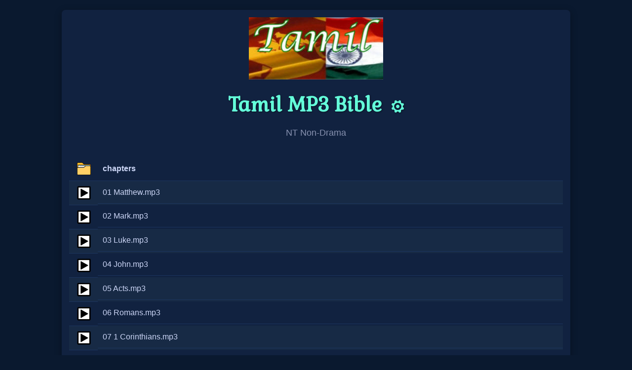

--- FILE ---
content_type: text/html; charset=UTF-8
request_url: https://www.divinerevelations.info/documents/bible/tamil_mp3_bible/tamil_mp3_bible_nt/
body_size: 10020
content:



<!DOCTYPE html>
<html lang="ta">
<head>
    <meta charset="UTF-8" />
    <title>Tamil MP3 Bible</title>
    <meta name="keywords" content="Bahasa Tamil Damulian Tamal Tamalsan Tambul Tâmil Tamili Tamoul Tiếng Tamil التاميل زبان تامیلی Тамильский तमिल தமிழ் 坦米爾語 泰米尔语; 坦米尔语; 淡米尔语 泰米爾語; 坦米爾語; 淡米爾語 타밀 ทมิฬ ภาษาทมิฬ MP3 Bible Jesus Christ Christian God Bible Faith Religion Church Heaven Scripture Cross DivineRevelations" />
    <meta name="description" content="Bahasa Tamil Damulian Tamal Tamalsan Tambul Tâmil Tamili Tamoul Tiếng Tamil التاميل زبان تامیلی Тамильский तमिल தமிழ் 坦米爾語 泰米尔语; 坦米尔语; 淡米尔语 泰米爾語; 坦米爾語; 淡米爾語 타밀 ทมิฬ ภาษาทมิฬ MP3 Bible, Tamil MP3 Bible" />
    <meta property="og:title" content="Tamil MP3 Bible" />
    <meta property="og:description" content="Bahasa Tamil Damulian Tamal Tamalsan Tambul Tâmil Tamili Tamoul Tiếng Tamil التاميل زبان تامیلی Тамильский तमिल தமிழ் 坦米爾語 泰米尔语; 坦米尔语; 淡米尔语 泰米爾語; 坦米爾語; 淡米爾語 타밀 ทมิฬ ภาษาทมิฬ MP3 Bible" />
    <meta property="og:url" content="https://www.divinerevelations.info/documents/bible/tamil_mp3_bible/tamil_mp3_bible_nt/" />
    <meta property="og:image" content="https://www.divinerevelations.info/bible/ogimage3.jpg" />    <meta property="og:type" content="website" />
    <meta property="og:locale" content="ta" />
    <meta property="og:site_name" content="GoJes.us"/>
    <meta property="fb:app_id" content="242152862786785" />
    <meta name="robots" content="index,follow" />
    <meta name="twitter:card" content="summary_large_image" />
    <meta name="twitter:site" content="@spiritlessons" />
    <meta name="twitter:url" content="https://www.divinerevelations.info/documents/bible/tamil_mp3_bible/tamil_mp3_bible_nt/" />
    <meta name="twitter:title" content="Tamil MP3 Bible" />
    <meta name="twitter:description" content="Bahasa Tamil Damulian Tamal Tamalsan Tambul Tâmil Tamili Tamoul Tiếng Tamil التاميل زبان تامیلی Тамильский तमिल தமிழ் 坦米爾語 泰米尔语; 坦米尔语; 淡米尔语 泰米爾語; 坦米爾語; 淡米爾語 타밀 ทมิฬ ภาษาทมิฬ MP3 Bible" />
    <meta name="twitter:image" content="https://www.divinerevelations.info/bible/ogimage3.jpg" />    <meta name="viewport" content="width=device-width, initial-scale=1" />

        <style>body { background-color: #0a192f; color: #ccd6f6; margin:0; padding:0; font-family: Aptos, Arial, sans-serif;}</style>
    <link rel="stylesheet" id="themeStylesheet" href="/Explorer/CSS/Explore_Theme_0.css?v=1.2.10">
    
    <script src="/Explorer/js/explorer_scripts.js?v=1.2.10" defer></script>

    <!-- FavIcon Code --><link rel="icon" type="image/png" href="/favicon/favicon-96x96.png" sizes="96x96" /><link rel="icon" type="image/svg+xml" href="/favicon/favicon.svg" /><link rel="shortcut icon" href="/favicon/favicon.ico" /><link rel="apple-touch-icon" sizes="180x180" href="/favicon/apple-touch-icon.png" /><meta name="apple-mobile-web-app-title" content="GoJes.us" /><link rel="manifest" href="/favicon/site.webmanifest" /></head>
<body class=""
      data-default-theme="/Explorer/CSS/Explore_Theme_0.css"
      data-theme-base-path="/Explorer/CSS/Explore_Theme_"
      data-ui-sound-fx-enabled="true"
      data-ui-sound-fx-path="/audio/click.mp3"
      data-show-download-button-default="false"><!-- Menu Index --><div id="mySidenav" class="sidenav" style="z-index:10; width: 0px; position: fixed; overflow-x: hidden; background-color: Black;">
	<a href="javascript:void(0)" class="closebtn" onclick="closeNav()">&times;</a>
	<br>
	<div class="addthis_inline_share_toolbox"></div>
	<a href="https://gojes.us/default.htm"  >Home: Mobile</a>
	<a href="https://gojes.us/"             >Home:&nbsp;Original&nbsp;Style</a>
	<a href="https://christianvideos.tv" target="_blank">Christian Netflix</a>
	<a href="https://gojes.us/jewish/"      >Jewish Stories</a>
	<a href="https://gojes.us/xwitch/"      >X-Witch</a>
	<a href="https://gojes.us/muslim/"      >X-Muslim</a>
	<a href="https://gojes.us/bible/"		>MP3 Bible</a>
	<a href="https://gojes.us/biblemovies/" >Bible Movies</a>
	<a href="https://gojes.us/encourage/"   >Gospel Videos</a>
	<a href="https://gojes.us/movies/"      >Godly Movies</a>
	<a href="https://gojes.us/cbn/"   	    >CBN Videos</a>
	<a href="https://gojes.us/kids/"   	    >Kids Videos</a>
	<a href="https://gojes.us/worship/"   	>Worship Music</a>
	<a href="https://gojes.us/new/"   	    >Vids for New Believers</a>
	<a href="https://gojes.us/random.php"   >Random Video</a>
	<a href="https://aitec.dev/Bible_Questions/" target="_blank" 		>Ask AI Bible Questions</a>
	<a href="https://gojes.us/twitter/"   	>What's New</a>

	<button class="collapsible"><img src="/images/menu_heaven.png" alt="Heaven"> Heaven</button><div class="content">
		<a href="https://gojes.us/kerr/kerr_video.htm"							>&nbsp;&nbsp;Kat Kerr</a>
		<a href="https://gojes.us/documents/the_heavens_opened/"				>&nbsp;&nbsp;Anna Rountree</a>
		<a href="https://gojes.us/a_divine_revelation_of_heaven.htm"			>&nbsp;&nbsp;Mary Baxter</a>
		<a href="https://gojes.us/sct3/"										>&nbsp;&nbsp;Testimonies #1</a>
		<a href="https://gojes.us/sct4/"										>&nbsp;&nbsp;Testimonies #2</a>
		<a href="https://gojes.us/hisr/index2.htm"								>&nbsp;&nbsp;Choo Thomas</a>
		<a href="https://gojes.us/documents/ian_mccormack/ian_video_page.htm"	>&nbsp;&nbsp;Ian McCormack</a>
		<a href="https://gojes.us/burpo/"										>&nbsp;&nbsp;Burpo</a>
		<a href="https://gojes.us/isawhisglory/"								>&nbsp;&nbsp;I saw His Glory</a>
		<a href="https://gojes.us/documents/7_jovenes/english_7_jovenes_heaven.htm"	>&nbsp;&nbsp;7 Colombian Youths</a>
		<a href="https://gojes.us/heavenlyblood/"								>&nbsp;&nbsp;Heavenly Blood</a>
		<a href="https://gojes.us/heaven/"										>&nbsp;&nbsp;Heaven Testimonies</a>
		<a href="https://gojes.us/BennyShobo/"									>&nbsp;&nbsp;Benny Shobo</a>
	</div>

	<button class="collapsible"><img src="/images/menu_hell.png" alt="Hell"> Hell</button><div class="content">
		<a href="https://gojes.us/lazarus/"											>&nbsp;&nbsp;Lazarus</a>
		<a href="https://gojes.us/Wiese/"											>&nbsp;&nbsp;Bill Wiese</a>
		<a href="https://gojes.us/MKBL/"											>&nbsp;&nbsp;Mary Baxter</a>
		<a href="https://gojes.us/Rawlings/"										>&nbsp;&nbsp;Dr. Rawlings</a>
		<a href="https://gojes.us/Perez/"											>&nbsp;&nbsp;J. Perez</a>
		<a href="https://gojes.us/Hepzibah/"										>&nbsp;&nbsp;Hepzibah</a>
		<a href="https://gojes.us/Park/"											>&nbsp;&nbsp;Ptr. Park</a>
		<a href="https://gojes.us/documents/7_jovenes/english_7_jovenes_hell.htm"	>&nbsp;&nbsp;7 Columbian Youths</a>
	</div>

	<button class="collapsible"><img src="/images/menu_prayer.png" alt="Prayer"> Prayer</button><div class="content">
		<a href="https://gojes.us/declare/"      		 >&nbsp;&nbsp;Atomic Prayer</a>
		<a href="https://gojes.us/prayersthatroutdemons/">&nbsp;&nbsp;Prayers that ROUT demons</a>
		<a href="https://gojes.us/Renounce/"  		     >&nbsp;&nbsp;Renunciation Prayers</a>
		<a href="https://gojes.us/courts/"   			 >&nbsp;&nbsp;Courts of Heaven</a>
		<a href="https://gojes.us/blessing/"   			 >&nbsp;&nbsp;Warfare + Blessing</a>
		<a href="https://gojes.us/declare/index2.htm"    >&nbsp;&nbsp;Healing</a>
		<a href="https://gojes.us/declaration/"   		 >&nbsp;&nbsp;Declaration</a>
		<a href="https://gojes.us/101/"   		 		 >&nbsp;&nbsp;101 Decrees</a>
		<a href="https://gojes.us/capps/"  		 		 >&nbsp;&nbsp;Healing Decrees Capps</a>
		<a href="https://gojes.us/CoverEverything/"		 >&nbsp;&nbsp;Prayers to Cover Everything</a>
		<a href="https://gojes.us/tongues/"   			 >&nbsp;&nbsp;Tongues</a>
		<a href="https://gojes.us/rosary/"   			 >&nbsp;&nbsp;Rosary</a>
		<a href="https://gojes.us/articfire/"  			 >&nbsp;&nbsp;Artic Fire</a>
		<a href="https://gojes.us/moody/"	             >&nbsp;&nbsp;Why Should We Pray?</a>
		<a href="https://gojes.us/whybother/"  		     >&nbsp;&nbsp;Why Bother</a>
		<a href="https://gojes.us/Prayer_Points/" 	     >&nbsp;&nbsp;Prayer Points</a>
		<a href="https://gojes.us/HV/" 	                 >&nbsp;&nbsp;Healing Verses</a>
		<a href="https://gojes.us/CurseBreaking/"        >&nbsp;&nbsp;Curse Breaking</a>
	</div>

	<button class="collapsible"><img src="/images/menu_bible.png" alt="Bible / Study" > Bible/Study</button><div class="content">
		<a href="https://gojes.us/bible/"							>&nbsp;&nbsp;MP3 Bible</a>
		<a href="https://gojes.us/24/"								>&nbsp;&nbsp;Learn Bible in 24 Hours</a>
		<a href="https://gojes.us/bible/red.htm"					>&nbsp;&nbsp;Red Letters</a>
		<a href="https://gojes.us/SermonIndex/"	target="_blank"   	>&nbsp;&nbsp;Best Classic Sermons</a>
		<a href="https://gojes.us/10/"								>&nbsp;&nbsp;10 Commandments</a>
		<a href="https://gojes.us/documents/derek_prince/"			>&nbsp;&nbsp;Derek Prince Teaching</a>
		<a href="https://gojes.us/bible/commentaries.htm"			>&nbsp;&nbsp;Bible Commentaries</a>
		<a href="https://gojes.us/40/"								>&nbsp;&nbsp;40 Spiritual Lessons</a>
		<a href="https://gojes.us/alphacourse/"						>&nbsp;&nbsp;Alpha</a>
		<a href="https://gojes.us/foundations/"						>&nbsp;&nbsp;Foundations</a>
		<a href="https://gojes.us/bookofmormon/"					>&nbsp;&nbsp;Book of Mormon</a>
		<a href="https://gojes.us/tabernacle/"						>&nbsp;&nbsp;Temple Study</a>
		<a href="https://gojes.us/documents/healing/jgl/jgl_ministries.htm"	>&nbsp;&nbsp;Divine Healing Training</a>
		<a href="https://gojes.us/documents/gods_story/godsstory.htm">&nbsp;&nbsp;God Story</a>
		<a href="https://gojes.us/gap/"								>&nbsp;&nbsp;Gap Theory</a>
		<a href="https://gojes.us/fromcreationtochrist/"			>&nbsp;&nbsp;Creation to Christ</a>
		<a href="https://gojes.us/john/"							>&nbsp;&nbsp;Book of John</a>
		<a href="https://gojes.us/kids/"							>&nbsp;&nbsp;Kids Bible Cartoons</a>
		<a href="https://gojes.us/jesusfilm/"						>&nbsp;&nbsp;Jesus Film</a>
		<a href="https://gojes.us/dbs/english/"						>&nbsp;&nbsp;Digital Bible</a>
		<a href="https://gojes.us/biblecodes/"						>&nbsp;&nbsp;Bible Codes ELS</a>
		<a href="https://gojes.us/5Verses/"							>&nbsp;&nbsp;Learn 5 Verses</a>		
		<a href="https://gojes.us/memorize/"						>&nbsp;&nbsp;Memorize the Bible</a>
		<a href="https://gojes.us/biblegames/"						>&nbsp;&nbsp;Bible Games</a>
	</div>

	<button class="collapsible"><img src="/images/menu_jesus.png" alt="Jesus Christ"> Jesus</button><div class="content">
		<a href="https://gojes.us/passion/"		 	    >&nbsp;&nbsp;Passion of Christ</a>
		<a href="https://gojes.us/newjesusfilm/"		>&nbsp;&nbsp;New Jesus Film</a>
		<a href="https://gojes.us/introduction/"		>&nbsp;&nbsp;Introduction</a>
		<a href="https://gojes.us/365/"					>&nbsp;&nbsp;Names of God</a>
		<a href="https://gojes.us/jesusis/"				>&nbsp;&nbsp;Jesus IS...</a>
		<a href="https://gojes.us/jesusfilm/"			>&nbsp;&nbsp;Jesus Film</a>
		<a href="https://gojes.us/myking/"				>&nbsp;&nbsp;That's My KING</a>
		<a href="https://gojes.us/loveletter/"			>&nbsp;&nbsp;Father's Love Letter</a>
		<a href="https://gojes.us/hug/"					>&nbsp;&nbsp;Celestial Hug</a>
	</div>

	<button class="collapsible"><img src="/images/menu_warfare.png" alt="Spiritual Warfare"> Warfare</button><div class="content">
		<a href="https://gojes.us/warfare/"							>&nbsp;&nbsp;Warfare Training 1</a>
		<a href="https://gojes.us/warfare2/"						>&nbsp;&nbsp;Warfare Training 2</a>
		<a href="https://gojes.us/deliveranceclass/"				>&nbsp;&nbsp;Casting Out demons</a>
		<a href="https://gojes.us/declare/"							>&nbsp;&nbsp;Prayer</a>
		<a href="https://gojes.us/expeldemons/"						>&nbsp;&nbsp;They Shall Expel demons</a>
		<a href="https://gojes.us/how_satan_stops_our_prayers/"		>&nbsp;&nbsp;Combat</a>
		<a href="https://gojes.us/spiritualrealm/"					>&nbsp;&nbsp;Examples</a>
		<a href="https://gojes.us/warriorking/"						>&nbsp;&nbsp;Warrior King</a>
		<a href="https://gojes.us/boblarson/"						>&nbsp;&nbsp;Exorcism</a>
		<a href="https://gojes.us/battle/"							>&nbsp;&nbsp;Ask Him</a>
		<a href="https://gojes.us/WarfareVerses/"					>&nbsp;&nbsp;Warfare Verses</a>
		<a href="https://gojes.us/deliverance/"						>&nbsp;&nbsp;demonology</a>
		<a href="https://gojes.us/Kawalya/"							>&nbsp;&nbsp;James Kawalya</a>
		<a href="https://gojes.us/Clarita/"							>&nbsp;&nbsp;Clarita</a>
		<a href="https://gojes.us/nuwi/"							>&nbsp;&nbsp;NUWI</a>
		<a href="https://gojes.us/deliverancesong/"					>&nbsp;&nbsp;Deliverance Song</a>
		<a href="https://gojes.us/Maintain/"						>&nbsp;&nbsp;Maintain Deliverance</a>
	</div>

	<button class="collapsible"><img src="/images/menu_revelation.png" alt="Revelation"> Revelations</button><div class="content">
		<a href="https://gojes.us/quest/"		>&nbsp;&nbsp;Final Quest</a>
		<a href="https://gojes.us/call/"		>&nbsp;&nbsp;The Call</a>
		<a href="https://gojes.us/hicks/"		>&nbsp;&nbsp;Tommy Hicks</a>
		<a href="https://gojes.us/3days/"		>&nbsp;&nbsp;3 Days</a>
		<a href="https://gojes.us/angelsong/"	>&nbsp;&nbsp;Angel Song</a>
		<a href="https://gojes.us/prison/"		>&nbsp;&nbsp;The Prison</a>
		<a href="https://gojes.us/veil/"		>&nbsp;&nbsp;H.A.Baker</a>
	</div>

	<button class="collapsible"><img src="/images/menu_testimony.png" alt="Testimonies"> Testimonies</button><div class="content">
		<a href="https://gojes.us/sct1/"				>&nbsp;&nbsp;Best #1</a>
		<a href="https://gojes.us/sct2"					>&nbsp;&nbsp;Best #2</a>
		<a href="https://gojes.us/generals/"			>&nbsp;&nbsp;Generals</a>
		<a href="https://gojes.us/ramirez/"				>&nbsp;&nbsp;Ramirez</a>
		<a href="https://gojes.us/SupernaturalStories/"	>&nbsp;&nbsp;Supernatual Stories</a>
		<a href="https://gojes.us/sct5/"				>&nbsp;&nbsp;Spiritual Food</a>
		<a href="https://gojes.us/DaleBlack/"			>&nbsp;&nbsp;Dale Black</a>
		<a href="https://gojes.us/kelley"				>&nbsp;&nbsp;Bishop Kelley</a>
		<a href="https://gojes.us/sidroth"				>&nbsp;&nbsp;Sid Roth</a>
		<a href="https://gojes.us/fatima/"				>&nbsp;&nbsp;Fatima</a>
		<a href="https://gojes.us/sigmund/"				>&nbsp;&nbsp;Richard Sigmund</a>
		<a href="https://gojes.us/garywood/"			>&nbsp;&nbsp;Gary Wood</a>
		<a href="https://gojes.us/rolandbuck/"			>&nbsp;&nbsp;Roland Buck</a>
		<a href="https://gojes.us/intercessor/"			>&nbsp;&nbsp;Rees Howells</a>
		<a href="https://gojes.us/fire/"				>&nbsp;&nbsp;Baptized by Fire</a>
		<a href="https://gojes.us/toddwhite/"			>&nbsp;&nbsp;Todd White</a>
		<a href="https://gojes.us/garybeaton/"			>&nbsp;&nbsp;Gary Beaton</a>
		<a href="https://gojes.us/victormarx/"			>&nbsp;&nbsp;Victor Marx</a>
		<a href="https://gojes.us/FalseProphets/"		>&nbsp;&nbsp;False Prophets</a>
		<a href="https://gojes.us/akiane/"				>&nbsp;&nbsp;Akiane</a>
		<a href="https://gojes.us/documents/theo_nez/"	>&nbsp;&nbsp;Theo Nez</a>
		<a href="https://gojes.us/alvarez/"				>&nbsp;&nbsp;Milton Alvarez</a>
		<a href="https://gojes.us/nun/"					>&nbsp;&nbsp;Nun's Story</a>
		<a href="https://gojes.us/hope/"				>&nbsp;&nbsp;Retha McPherson</a>
		<a href="https://gojes.us/welch/"				>&nbsp;&nbsp;Tomas Welch</a>
	</div>

	<button class="collapsible"><img src="/images/menu_evangelism.png" alt="Evangelism"> Evangelism</button><div class="content">
		<a href="https://gojes.us/booth/"						>&nbsp;&nbsp;Booth's Vision</a>
		<a href="https://gojes.us/Harvest2/"					>&nbsp;&nbsp;The Harvest 2</a>
		<a href="https://gojes.us/evangelist/"					>&nbsp;&nbsp;Frank Jenner</a>
		<a href="https://gojes.us/secret/"						>&nbsp;&nbsp;Hell's Best Kept Secret</a>
		<a href="https://gojes.us/documents/eetaow/eetaow.htm"	>&nbsp;&nbsp;EE-Taow</a>
		<a href="https://gojes.us/manifesting/"					>&nbsp;&nbsp;Manifesting Power</a>
		<a href="https://gojes.us/livingwaters/"				>&nbsp;&nbsp;LivingWaters</a>
		<a href="https://gojes.us/delusion/"					>&nbsp;&nbsp;Atheist Delusion</a>
		<a href="https://gojes.us/aigospel/"					>&nbsp;&nbsp;Using AI for Jesus</a>
		<a href="https://gojes.us/sharing/"						>&nbsp;&nbsp;Sharing w/ Muslims</a>
		<a href="https://gojes.us/serpent/"						>&nbsp;&nbsp;Sword + Serpent</a>
	</div>

	<button class="collapsible"><img src="/images/menu_documentary.png" alt="Documentary"> Documentaries</button><div class="content">
		<a href="https://gojes.us/revival/"				>&nbsp;&nbsp;Revival Hymn</a>
		<a href="https://gojes.us/chinasoul/"			>&nbsp;&nbsp;Jesus in China</a>
		<a href="https://gojes.us/freemason/"			>&nbsp;&nbsp;Freemason Curruption</a>
		<a href="https://gojes.us/FreemasonRituals/"	>&nbsp;&nbsp;Freemason Rituals</a>
		<a href="https://gojes.us/abortion2/" 			>&nbsp;&nbsp;Modern Child Sacrifice</a>
		<a href="https://gojes.us/waronchildren/"		>&nbsp;&nbsp;the WAR on Children</a>
		<a href="https://gojes.us/xgay/"				>&nbsp;&nbsp;XGay</a>
		<a href="https://gojes.us/transformations/"		>&nbsp;&nbsp;Transformations</a>
		<a href="https://gojes.us/arc/"					>&nbsp;&nbsp;Ark of Covenant</a>
		<a href="https://gojes.us/soulties/"			>&nbsp;&nbsp;Soul Ties</a>
		<a href="https://gojes.us/lastreformation/"		>&nbsp;&nbsp;Last Reformation</a>
		<a href="https://gojes.us/noah/"				>&nbsp;&nbsp;Noah's Ark Found</a>
		<a href="https://gojes.us/doesgodexist/"		>&nbsp;&nbsp;Does GOD Exist</a>
		<a href="https://gojes.us/prageruniversity/"	>&nbsp;&nbsp;Political Issues</a>
		<a href="https://gojes.us/fakemountain/"		>&nbsp;&nbsp;Fake Mountain</a>
		<a href="https://gojes.us/7mountains/"			>&nbsp;&nbsp;7 Mountains</a>
		<a href="https://gojes.us/id/"					>&nbsp;&nbsp;ID vs Evolution</a>
		<a href="https://gojes.us/biblescience/"		>&nbsp;&nbsp;Bible Science</a>
		<a href="https://gojes.us/christianhistory/"	>&nbsp;&nbsp;American History</a>
		<a href="https://gojes.us/chinadate/"			>&nbsp;&nbsp;China Records</a>
		<a href="https://gojes.us/creator/"				>&nbsp;&nbsp;Case: Creator</a>
		<a href="https://gojes.us/caseforchrist/"		>&nbsp;&nbsp;Case: Christ</a>
		<a href="https://gojes.us/caseforfaith/"		>&nbsp;&nbsp;Case: Faith</a>
		<a href="https://gojes.us/littlelessons.htm"	>&nbsp;&nbsp;Little Lessons</a>
		<a href="https://gojes.us/deadly/"				>&nbsp;&nbsp;Deadly Mistakes</a>
		<a href="https://gojes.us/enemieswithin/"		>&nbsp;&nbsp;Enemies Within</a>
		<a href="https://gojes.us/characters/"			>&nbsp;&nbsp;Chinese Characters</a>
		<a href="https://gojes.us/globalwarming/"		>&nbsp;&nbsp;Global Warming</a>
		<a href="https://gojes.us/finalfrontier/"		>&nbsp;&nbsp;The Final Frontier</a>
		<a href="https://gojes.us/israel/"				>&nbsp;&nbsp;Understanding Israel</a>
		<a href="https://gojes.us/testingjosephsmith/"	>&nbsp;&nbsp;Testing Joseph Smith</a>
		<a href="https://gojes.us/afterkids/"			>&nbsp;&nbsp;Targeting Kids</a>
		<a href="https://gojes.us/dragon/"				>&nbsp;&nbsp;Dragon Prophecy</a>
		<a href="https://gojes.us/FalseProphet/"		>&nbsp;&nbsp;False Prophet</a>
	</div>

	<button class="collapsible"><img src="/images/menu_islam.png" alt="Islam"> Islam</button><div class="content">
		<a href="https://gojes.us/muslim/"      		>&nbsp;&nbsp;X-Muslim</a>
		<a href="https://gojes.us/joh/"					>&nbsp;&nbsp;Journey of Hope</a>
		<a href="https://gojes.us/islam/"				>&nbsp;&nbsp;Islam Rising</a>
		<a href="https://gojes.us/act/"					>&nbsp;&nbsp;ACT</a>
		<a href="https://gojes.us/jihad/"				>&nbsp;&nbsp;Jihad</a>
		<a href="https://gojes.us/afshin/"				>&nbsp;&nbsp;Best Muslim Story</a>
		<a href="https://gojes.us/enemieswithin/"      	>&nbsp;&nbsp;Enemies Within</a>
		<a href="https://gojes.us/AnsweringIslam/"		>&nbsp;&nbsp;Answering Islam</a>
		<a href="https://gojes.us/killing/"      		>&nbsp;&nbsp;Killing for Heaven</a>
		<a href="https://gojes.us/infidel/"      		>&nbsp;&nbsp;Killing the Infidel</a>
		<a href="hhttp://64.71.77.248/doubtislam/"		>&nbsp;&nbsp;Problems with Islam</a>
		<a href="http://64.71.77.248/religionofpeace/"	>&nbsp;&nbsp;Violence in the Quran</a>
	</div>

	<button class="collapsible"><img src="/images/menu_other.png" alt="Other"> Other</button><div class="content">
		<a href="https://gojes.us/music/"				>&nbsp;&nbsp;Downloadable MP3 Worship Music</a>
		<a href="https://gojes.us/Worship/"				>&nbsp;&nbsp;Online Worship Music</a>
		<a href="https://gojes.us/practice/"			>&nbsp;&nbsp;Practice Presence of God</a>
		<a href="https://gojes.us/soak/"				>&nbsp;&nbsp;Soaking Music</a>
		<a href="https://gojes.us/university/" 			>&nbsp;&nbsp;DivineRevelations University</a>
		<a href="https://gojes.us/christianposters.htm"	>&nbsp;&nbsp;Free Posters</a>
		<a href="https://gojes.us/pics/"				>&nbsp;&nbsp;Christian Pictures</a>
		<a href="https://communionverses.net"			>&nbsp;&nbsp;Communion Verses</a>
		<a href="https://gojes.us/kids/"				>&nbsp;&nbsp;Kids Christian Cartoons</a>
		<a href="https://gojes.us/trivia/"				>&nbsp;&nbsp;Bible Trivia</a>
		<a href="https://gojes.us/endtime.htm"			>&nbsp;&nbsp;End Times Visions</a>
		<a href="https://gojes.us/fractal/"				>&nbsp;&nbsp;Fractal Praise</a>
		<a href="https://gojes.us/bobbyconner/"			>&nbsp;&nbsp;Bobby Conner</a>
		<a href="https://gojes.us/yun2/" 				>&nbsp;&nbsp;Brother Yun</a>
		<a href="https://gojes.us/conformedimage/"		>&nbsp;&nbsp;Contorting Jesus</a>
		<a href="https://gojes.us/civilwar/" 			>&nbsp;&nbsp;Civil War</a>
		<a href="https://gojes.us/tank/"				>&nbsp;&nbsp;Prayer Tank</a>
		<a href="https://gojes.us/cliff/"				>&nbsp;&nbsp;Fiscal Cliff</a>
		<a href="https://gojes.us/capitalism/"			>&nbsp;&nbsp;Understanding Economics</a>
		<a href="https://gojes.us/son/"					>&nbsp;&nbsp;Who takes the Son</a>
		<a href="https://gojes.us/gpts/"				>&nbsp;&nbsp;Christian GPTs</a>
	</div>
	
	<button class="collapsible"><img src="/images/flags2.png" alt="Languages"> Other Languages</button><div class="content">
		<a href="https://gojes.us/languages/"   >&nbsp;&nbsp;All Languages</a>
		<a href="https://gojes.us/afrikaans/"	>&nbsp;&nbsp;Afrikaans</a>
		<a href="https://gojes.us/albanian/"	>&nbsp;&nbsp;Albanian</a>
		<a href="https://gojes.us/amharic/"		>&nbsp;&nbsp;Amharic</a>
		<a href="https://gojes.us/arabic/"		>&nbsp;&nbsp;Arabic</a>
		<a href="https://gojes.us/bengali/"		>&nbsp;&nbsp;Bengali</a>
		<a href="https://gojes.us/bulgarian/"	>&nbsp;&nbsp;Bulgarian</a>
		<a href="https://gojes.us/burmese/"		>&nbsp;&nbsp;Burmese</a>
		<a href="https://gojes.us/cambodian/"	>&nbsp;&nbsp;Cambodian</a>
		<a href="https://gojes.us/catalan/"		>&nbsp;&nbsp;Catalan</a>
		<a href="https://gojes.us/china/"		>&nbsp;&nbsp;Chinese</a>
		<a href="https://gojes.us/czech/"		>&nbsp;&nbsp;Czech</a>
		<a href="https://gojes.us/danish/"		>&nbsp;&nbsp;Danish</a>
		<a href="https://gojes.us/dutch/"		>&nbsp;&nbsp;Dutch</a>
		<a href="https://gojes.us/farsi/"		>&nbsp;&nbsp;Farsi</a>
		<a href="https://gojes.us/finnish/"		>&nbsp;&nbsp;Finnish</a>
		<a href="https://gojes.us/french/"		>&nbsp;&nbsp;French</a>
		<a href="https://gojes.us/german/"		>&nbsp;&nbsp;German</a>
		<a href="https://gojes.us/greek/"		>&nbsp;&nbsp;Greek</a>
		<a href="https://gojes.us/gujarati/"	>&nbsp;&nbsp;Gujarati</a>
		<a href="https://gojes.us/hausa/"		>&nbsp;&nbsp;Hausa</a>
		<a href="https://gojes.us/hebrew/"		>&nbsp;&nbsp;Heberw</a>
		<a href="https://gojes.us/hindi/"		>&nbsp;&nbsp;Hindi</a>
		<a href="https://gojes.us/hungarian/"	>&nbsp;&nbsp;Hungarian</a>
		<a href="https://gojes.us/indonesia/"	>&nbsp;&nbsp;Indonesian</a>
		<a href="https://gojes.us/italian/"		>&nbsp;&nbsp;Italian</a>
		<a href="https://gojes.us/japan/"		>&nbsp;&nbsp;Japan</a>
		<a href="https://gojes.us/kannada/"		>&nbsp;&nbsp;Kannada</a>
		<a href="https://gojes.us/khazanah/"	>&nbsp;&nbsp;Khazanah</a>
		<a href="https://gojes.us/korean/"		>&nbsp;&nbsp;Korean</a>
		<a href="https://gojes.us/laos/"		>&nbsp;&nbsp;Laos</a>
		<a href="https://gojes.us/malagasy/"	>&nbsp;&nbsp;Malagasy</a>
		<a href="https://gojes.us/malayalam/"	>&nbsp;&nbsp;Malayalam</a>
		<a href="https://gojes.us/malaysian/"	>&nbsp;&nbsp;Malaysian</a>
		<a href="https://gojes.us/marathi/"		>&nbsp;&nbsp;Marathi</a>
		<a href="https://gojes.us/mongolian/"	>&nbsp;&nbsp;Mongolian</a>
		<a href="https://gojes.us/nepali/"		>&nbsp;&nbsp;Nepali</a>
		<a href="https://gojes.us/norwegian/"	>&nbsp;&nbsp;Norwegian</a>
		<a href="https://gojes.us/oriya/"		>&nbsp;&nbsp;Oriya</a>
		<a href="https://gojes.us/polish/"		>&nbsp;&nbsp;Polish</a>
		<a href="https://gojes.us/portuguese/"	>&nbsp;&nbsp;Portuguese</a>
		<a href="https://gojes.us/punjabi/"		>&nbsp;&nbsp;Punjabi</a>
		<a href="https://gojes.us/romanian/"	>&nbsp;&nbsp;Romanian</a>
		<a href="https://gojes.us/russian/"		>&nbsp;&nbsp;Russian</a>
		<a href="https://gojes.us/somali/"		>&nbsp;&nbsp;Somali</a>
		<a href="https://gojes.us/samoan/"		>&nbsp;&nbsp;Samoan</a>
		<a href="https://gojes.us/serbo_croatian/"	>&nbsp;&nbsp;Serbo_Croatian</a>
		<a href="https://gojes.us/sinhala/"		>&nbsp;&nbsp;Sinhala</a>
		<a href="https://gojes.us/slovak/"		>&nbsp;&nbsp;Slovak</a>
		<a href="https://gojes.us/slovenian/"	>&nbsp;&nbsp;Slovenian</a>
		<a href="https://gojes.us/spanish/"		>&nbsp;&nbsp;Spanish</a>
		<a href="https://gojes.us/swahili/"		>&nbsp;&nbsp;Swahili</a>
		<a href="https://gojes.us/swedish/"		>&nbsp;&nbsp;Swedish</a>
		<a href="https://gojes.us/tagalog/"		>&nbsp;&nbsp;Tagalog</a>
		<a href="https://gojes.us/tajik/"		>&nbsp;&nbsp;Tajik</a>
		<a href="https://gojes.us/tamil/"		>&nbsp;&nbsp;Tamil</a>
		<a href="https://gojes.us/telugu/"		>&nbsp;&nbsp;Telugu</a>
		<a href="https://gojes.us/thai/"		>&nbsp;&nbsp;Thai</a>
		<a href="https://gojes.us/tongan/"		>&nbsp;&nbsp;Tongan</a>
		<a href="https://gojes.us/turkish/"		>&nbsp;&nbsp;Turkish</a>
		<a href="https://gojes.us/ukrainian/"	>&nbsp;&nbsp;Ukrainian</a>
		<a href="https://gojes.us/urdu/"		>&nbsp;&nbsp;Urdu</a>
		<a href="https://gojes.us/uzbek/"		>&nbsp;&nbsp;Uzbek</a>
		<a href="https://gojes.us/vietnamese/"	>&nbsp;&nbsp;Vietnamese</a>
	</div>

	<button class="collapsible" style="font-size: 23px;"><img src="/images/menu_contact.png" alt="Contact / Feedback / Donate"> Contact/Feedback/Donate</button><div class="content">
		<a href="https://gojes.us/about/" style="font-size: 24px;"				>&nbsp;About</a>
		<a href="https://gojes.us/disclaimer.htm" style="font-size: 24px;"		>&nbsp;Disclaimer</a>
		<a href="#"	style="font-size: 22px;"									>&nbsp;Phone# USA 425-610-9216</a>
		<a href="#"	style="font-size: 23px;"									>&nbsp;<span class="__cf_email__" data-cfemail="cda1aca3bca4a3aaa9aca4e0a9bf8db4aca5a2a2e3aea2a0">[email&#160;protected]</span></a>
		<a href="https://gojes.us/donate/"	style="font-size: 23px;"			>&nbsp;Donate</a>
	</div>

	<button class="collapsible" style="font-size: 20px;"><img src="/images/menu_follow.png" alt="Follow"> Follow us Social Media</button><div class="content">
		<a href="https://www.youtube.com/channel/UC0hlIm9CDTx74xXbAKWkgeQ?sub_confirmation=1" target="_blank"><img src="/images/follow_youtube.png"   height="48" width="48" alt="Follow on YOUTUBE"   title="Follow on YOUTUBE"   />&nbsp;&nbsp;YouTube</a>
		<a href="https://www.facebook.com/DivineRevelations.Spiritlessons/" target="_blank"                  ><img src="/images/follow_facebook.png"  height="48" width="48" alt="Follow on Facebook"  title="Follow on Facebook"  />&nbsp;&nbsp;Facebook</a>
		<a href="https://twitter.com/Spiritlessons" target="_blank"                                          ><img src="/images/follow_twitter.png"   height="48" width="48" alt="Follow on X/Twitter" title="Follow on X/Twitter" />&nbsp;&nbsp;X/Twitter</a>
		<a href="http://feeds.feedburner.com/divinerevelations/aKiF" target="_blank"                         ><img src="/images/follow_rss.png"       height="48" width="48" alt="Follow Podcast RSS"  title="Follow Podcast RSS"  />&nbsp;&nbsp;Podcast&nbsp;&nbsp;RSS</a>
		<a href="https://www.instagram.com/divinerevelations.info/" target="_blank"                          ><img src="/images/follow_instagram.png" height="48" width="48" alt="Follow on Instagram" title="Follow on Instagram" />&nbsp;&nbsp;Instagram</a>
		<a href="https://www.tiktok.com/@divinerevelations.info" target="_blank"                             ><img src="/images/follow_tiktok.png"    height="48" width="48" alt="Follow on TikTok"    title="Follow on TikTok"    />&nbsp;&nbsp;TikTok</a>
	</div>
	<button class="collapsible"><img src="/images/menu_pdf.png" alt="PDF Books"			> PDF Books</button><div class="content">
		<a href="https://gojes.us/PDF/"													>&nbsp;&nbsp;PDF Library</a>
		<a href="https://gojes.us/authority/"											>&nbsp;&nbsp;Believer's Authority</a>
		<a href="https://gojes.us/pdf/heavenly_man_yun.pdf"				             	>&nbsp;&nbsp;Heavenly Man, Yun</a>
		<a href="http://64.71.77.248/fq-protestant/torch_and_sword.pdf" target="_blank" rel="noopener"	>&nbsp;&nbsp;Torch + Sword</a>
		<a href="http://64.71.77.248/the_harvest/the-harvest-v2.pdf" target="_blank" rel="noopener"	>&nbsp;&nbsp;The Harvest</a>
		<a href="https://gojes.us/faithshoemaker/my_open_vision_of_the_glory_of_god.pdf">&nbsp;&nbsp;Faith Shoemaker's Vision</a>
		<a href="https://gojes.us/sunshine/sunshine.pdf"								>&nbsp;&nbsp;Daughter of Sacrifice</a>
	</div>
	
	<a href="https://gojes.us/funny/"  		 	        >Something Funny...</a>
	<a href="https://gojes.us/index3.html"				>2nd Page, Older Material</a>
	
	<br><a href="javascript:void(1u)" class="closebtn2" onclick="closeNav()">&times;</a>
	<span onclick="changeNav()"><br><br><br><br><br><br><br></span>
</div>
<!-- MENU with NO Blue Button --><link href="/css/expanding_menu_php.css" rel="stylesheet" type="text/css" /><script data-cfasync="false" src="/cdn-cgi/scripts/5c5dd728/cloudflare-static/email-decode.min.js"></script><script>var coll=document.getElementsByClassName("collapsible"),i,j;for(i=0;i<coll.length;i++){coll[i].addEventListener("click",function(){var buttonList=document.getElementsByClassName("collapsible");for(j=0;j<buttonList.length;j++){if(buttonList[j]!=this&&buttonList[j].classList.contains("active")){buttonList[j].classList.remove("active");var menuItemContent=buttonList[j].nextElementSibling;if(menuItemContent.style.display==="block")menuItemContent.style.display="none";}}this.classList.toggle("active");var content=this.nextElementSibling;if(content.style.display==="block"){content.style.display="none";}else{content.style.display="block";}});}function openNav(){document.getElementById("mySidenav").style.width="350px";}function closeNav(){document.getElementById("mySidenav").style.width="0";}function changeNav(){if(document.getElementById("mySidenav").style.width==="350px"){document.getElementById("mySidenav").style.width="0";}else{document.getElementById("mySidenav").style.width="350px";}}</script>

<div class="explorer-container">

            <div class="titlebar-container">
                    <a href="/documents/bible/tamil_mp3_bible/">
                <img src="/tamil/tamil_flag.jpg" alt="Tamil MP3 Bible Banner" class="title-bar-image" onclick="playUiSound(); if(typeof changeNav === &#039;function&#039;){ changeNav(); } return false;" style="cursor: pointer;">
            </a>
                </div>
    

    <header class="main-header-container ">
                    <h1 id="mainTitleHeader" class="main-title" title="Click to toggle settings">Tamil MP3 Bible <span class="settings-cog-icon">⚙️</span></h1>
        
                    <p class="second-title ">NT Non-Drama</p>
            </header>
	
	<!-- ------------------ Control Panel -------------------------- -->
	<div id="settingsPanel" class="settings-panel">
						<button id="homeButton" class="settings-panel-button" data-home-url="/documents/bible/tamil_mp3_bible/">Home</button>
			
				<button id="menuToggleButton" class="settings-panel-button" onclick="playUiSound(); if(typeof changeNav === 'function'){ changeNav(); }">Menu</button>
		
		<button id="nextFontSizeButton" class="settings-panel-button">Font Size</button>
		<span id="currentFontSizeDisplay" class="font-size-display">Medium</span>
		<button id="toggleDownloadButton" class="settings-panel-button">Download: Off</button>
		<button id="nextThemeButton" class="settings-panel-button">Theme: 0</button>
	</div>
	 
    <nav class="navigation-controls">
                    </nav>
	
    
<!-- Start: Folders List -->
    <table class="table file-list-table">
                <tr class="row one"><td class="icon"><a href="?dir=_chapters_" class="item dir"><img height="28" width="28" alt=" chapters  directory" src="/Explorer/icons/folder.png" /></a></td><td class="name"><a href="?dir=_chapters_" class="item dir"> chapters </a></td></tr>
<!-- Start: Files List -->
        <tr class="row two"><td class="icon"><img onclick="playAudio('01_Matthew.mp3', this, '/Explorer/icons/mp3.png', '/Explorer/icons/stop.png');" height="28" width="28" alt="01 Matthew.mp3 Audio MP3 File - Click to play/stop" src="/Explorer/icons/mp3.png" style="cursor:pointer;" /></td><td class="name has-download-button-container">  <div class="name-link-wrapper">    <a href="01_Matthew.mp3" target="_blank" class="item file">01 Matthew.mp3</a>  </div>  <div class="download-button-wrapper" style="display: none;">    <a href="01_Matthew.mp3" download="01_Matthew.mp3" class="download-link" title="Download 01_Matthew.mp3">      <img src="/Explorer/icons/download3.png" alt="Download" width="28" height="28" class="download-icon" />    </a>  </div></td></tr>
        <tr class="row one"><td class="icon"><img onclick="playAudio('02_Mark.mp3', this, '/Explorer/icons/mp3.png', '/Explorer/icons/stop.png');" height="28" width="28" alt="02 Mark.mp3 Audio MP3 File - Click to play/stop" src="/Explorer/icons/mp3.png" style="cursor:pointer;" /></td><td class="name has-download-button-container">  <div class="name-link-wrapper">    <a href="02_Mark.mp3" target="_blank" class="item file">02 Mark.mp3</a>  </div>  <div class="download-button-wrapper" style="display: none;">    <a href="02_Mark.mp3" download="02_Mark.mp3" class="download-link" title="Download 02_Mark.mp3">      <img src="/Explorer/icons/download3.png" alt="Download" width="28" height="28" class="download-icon" />    </a>  </div></td></tr>
        <tr class="row two"><td class="icon"><img onclick="playAudio('03_Luke.mp3', this, '/Explorer/icons/mp3.png', '/Explorer/icons/stop.png');" height="28" width="28" alt="03 Luke.mp3 Audio MP3 File - Click to play/stop" src="/Explorer/icons/mp3.png" style="cursor:pointer;" /></td><td class="name has-download-button-container">  <div class="name-link-wrapper">    <a href="03_Luke.mp3" target="_blank" class="item file">03 Luke.mp3</a>  </div>  <div class="download-button-wrapper" style="display: none;">    <a href="03_Luke.mp3" download="03_Luke.mp3" class="download-link" title="Download 03_Luke.mp3">      <img src="/Explorer/icons/download3.png" alt="Download" width="28" height="28" class="download-icon" />    </a>  </div></td></tr>
        <tr class="row one"><td class="icon"><img onclick="playAudio('04_John.mp3', this, '/Explorer/icons/mp3.png', '/Explorer/icons/stop.png');" height="28" width="28" alt="04 John.mp3 Audio MP3 File - Click to play/stop" src="/Explorer/icons/mp3.png" style="cursor:pointer;" /></td><td class="name has-download-button-container">  <div class="name-link-wrapper">    <a href="04_John.mp3" target="_blank" class="item file">04 John.mp3</a>  </div>  <div class="download-button-wrapper" style="display: none;">    <a href="04_John.mp3" download="04_John.mp3" class="download-link" title="Download 04_John.mp3">      <img src="/Explorer/icons/download3.png" alt="Download" width="28" height="28" class="download-icon" />    </a>  </div></td></tr>
        <tr class="row two"><td class="icon"><img onclick="playAudio('05_Acts.mp3', this, '/Explorer/icons/mp3.png', '/Explorer/icons/stop.png');" height="28" width="28" alt="05 Acts.mp3 Audio MP3 File - Click to play/stop" src="/Explorer/icons/mp3.png" style="cursor:pointer;" /></td><td class="name has-download-button-container">  <div class="name-link-wrapper">    <a href="05_Acts.mp3" target="_blank" class="item file">05 Acts.mp3</a>  </div>  <div class="download-button-wrapper" style="display: none;">    <a href="05_Acts.mp3" download="05_Acts.mp3" class="download-link" title="Download 05_Acts.mp3">      <img src="/Explorer/icons/download3.png" alt="Download" width="28" height="28" class="download-icon" />    </a>  </div></td></tr>
        <tr class="row one"><td class="icon"><img onclick="playAudio('06_Romans.mp3', this, '/Explorer/icons/mp3.png', '/Explorer/icons/stop.png');" height="28" width="28" alt="06 Romans.mp3 Audio MP3 File - Click to play/stop" src="/Explorer/icons/mp3.png" style="cursor:pointer;" /></td><td class="name has-download-button-container">  <div class="name-link-wrapper">    <a href="06_Romans.mp3" target="_blank" class="item file">06 Romans.mp3</a>  </div>  <div class="download-button-wrapper" style="display: none;">    <a href="06_Romans.mp3" download="06_Romans.mp3" class="download-link" title="Download 06_Romans.mp3">      <img src="/Explorer/icons/download3.png" alt="Download" width="28" height="28" class="download-icon" />    </a>  </div></td></tr>
        <tr class="row two"><td class="icon"><img onclick="playAudio('07_1_Corinthians.mp3', this, '/Explorer/icons/mp3.png', '/Explorer/icons/stop.png');" height="28" width="28" alt="07 1 Corinthians.mp3 Audio MP3 File - Click to play/stop" src="/Explorer/icons/mp3.png" style="cursor:pointer;" /></td><td class="name has-download-button-container">  <div class="name-link-wrapper">    <a href="07_1_Corinthians.mp3" target="_blank" class="item file">07 1 Corinthians.mp3</a>  </div>  <div class="download-button-wrapper" style="display: none;">    <a href="07_1_Corinthians.mp3" download="07_1_Corinthians.mp3" class="download-link" title="Download 07_1_Corinthians.mp3">      <img src="/Explorer/icons/download3.png" alt="Download" width="28" height="28" class="download-icon" />    </a>  </div></td></tr>
        <tr class="row one"><td class="icon"><img onclick="playAudio('08_2_Corinthians.mp3', this, '/Explorer/icons/mp3.png', '/Explorer/icons/stop.png');" height="28" width="28" alt="08 2 Corinthians.mp3 Audio MP3 File - Click to play/stop" src="/Explorer/icons/mp3.png" style="cursor:pointer;" /></td><td class="name has-download-button-container">  <div class="name-link-wrapper">    <a href="08_2_Corinthians.mp3" target="_blank" class="item file">08 2 Corinthians.mp3</a>  </div>  <div class="download-button-wrapper" style="display: none;">    <a href="08_2_Corinthians.mp3" download="08_2_Corinthians.mp3" class="download-link" title="Download 08_2_Corinthians.mp3">      <img src="/Explorer/icons/download3.png" alt="Download" width="28" height="28" class="download-icon" />    </a>  </div></td></tr>
        <tr class="row two"><td class="icon"><img onclick="playAudio('09_Galatians.mp3', this, '/Explorer/icons/mp3.png', '/Explorer/icons/stop.png');" height="28" width="28" alt="09 Galatians.mp3 Audio MP3 File - Click to play/stop" src="/Explorer/icons/mp3.png" style="cursor:pointer;" /></td><td class="name has-download-button-container">  <div class="name-link-wrapper">    <a href="09_Galatians.mp3" target="_blank" class="item file">09 Galatians.mp3</a>  </div>  <div class="download-button-wrapper" style="display: none;">    <a href="09_Galatians.mp3" download="09_Galatians.mp3" class="download-link" title="Download 09_Galatians.mp3">      <img src="/Explorer/icons/download3.png" alt="Download" width="28" height="28" class="download-icon" />    </a>  </div></td></tr>
        <tr class="row one"><td class="icon"><img onclick="playAudio('10_Ephesians.mp3', this, '/Explorer/icons/mp3.png', '/Explorer/icons/stop.png');" height="28" width="28" alt="10 Ephesians.mp3 Audio MP3 File - Click to play/stop" src="/Explorer/icons/mp3.png" style="cursor:pointer;" /></td><td class="name has-download-button-container">  <div class="name-link-wrapper">    <a href="10_Ephesians.mp3" target="_blank" class="item file">10 Ephesians.mp3</a>  </div>  <div class="download-button-wrapper" style="display: none;">    <a href="10_Ephesians.mp3" download="10_Ephesians.mp3" class="download-link" title="Download 10_Ephesians.mp3">      <img src="/Explorer/icons/download3.png" alt="Download" width="28" height="28" class="download-icon" />    </a>  </div></td></tr>
        <tr class="row two"><td class="icon"><img onclick="playAudio('11_Philippians.mp3', this, '/Explorer/icons/mp3.png', '/Explorer/icons/stop.png');" height="28" width="28" alt="11 Philippians.mp3 Audio MP3 File - Click to play/stop" src="/Explorer/icons/mp3.png" style="cursor:pointer;" /></td><td class="name has-download-button-container">  <div class="name-link-wrapper">    <a href="11_Philippians.mp3" target="_blank" class="item file">11 Philippians.mp3</a>  </div>  <div class="download-button-wrapper" style="display: none;">    <a href="11_Philippians.mp3" download="11_Philippians.mp3" class="download-link" title="Download 11_Philippians.mp3">      <img src="/Explorer/icons/download3.png" alt="Download" width="28" height="28" class="download-icon" />    </a>  </div></td></tr>
        <tr class="row one"><td class="icon"><img onclick="playAudio('12_Colossians.mp3', this, '/Explorer/icons/mp3.png', '/Explorer/icons/stop.png');" height="28" width="28" alt="12 Colossians.mp3 Audio MP3 File - Click to play/stop" src="/Explorer/icons/mp3.png" style="cursor:pointer;" /></td><td class="name has-download-button-container">  <div class="name-link-wrapper">    <a href="12_Colossians.mp3" target="_blank" class="item file">12 Colossians.mp3</a>  </div>  <div class="download-button-wrapper" style="display: none;">    <a href="12_Colossians.mp3" download="12_Colossians.mp3" class="download-link" title="Download 12_Colossians.mp3">      <img src="/Explorer/icons/download3.png" alt="Download" width="28" height="28" class="download-icon" />    </a>  </div></td></tr>
        <tr class="row two"><td class="icon"><img onclick="playAudio('13_1_Thessalonians.mp3', this, '/Explorer/icons/mp3.png', '/Explorer/icons/stop.png');" height="28" width="28" alt="13 1 Thessalonians.mp3 Audio MP3 File - Click to play/stop" src="/Explorer/icons/mp3.png" style="cursor:pointer;" /></td><td class="name has-download-button-container">  <div class="name-link-wrapper">    <a href="13_1_Thessalonians.mp3" target="_blank" class="item file">13 1 Thessalonians.mp3</a>  </div>  <div class="download-button-wrapper" style="display: none;">    <a href="13_1_Thessalonians.mp3" download="13_1_Thessalonians.mp3" class="download-link" title="Download 13_1_Thessalonians.mp3">      <img src="/Explorer/icons/download3.png" alt="Download" width="28" height="28" class="download-icon" />    </a>  </div></td></tr>
        <tr class="row one"><td class="icon"><img onclick="playAudio('14_2_Thessalonians.mp3', this, '/Explorer/icons/mp3.png', '/Explorer/icons/stop.png');" height="28" width="28" alt="14 2 Thessalonians.mp3 Audio MP3 File - Click to play/stop" src="/Explorer/icons/mp3.png" style="cursor:pointer;" /></td><td class="name has-download-button-container">  <div class="name-link-wrapper">    <a href="14_2_Thessalonians.mp3" target="_blank" class="item file">14 2 Thessalonians.mp3</a>  </div>  <div class="download-button-wrapper" style="display: none;">    <a href="14_2_Thessalonians.mp3" download="14_2_Thessalonians.mp3" class="download-link" title="Download 14_2_Thessalonians.mp3">      <img src="/Explorer/icons/download3.png" alt="Download" width="28" height="28" class="download-icon" />    </a>  </div></td></tr>
        <tr class="row two"><td class="icon"><img onclick="playAudio('15_1_Timothy.mp3', this, '/Explorer/icons/mp3.png', '/Explorer/icons/stop.png');" height="28" width="28" alt="15 1 Timothy.mp3 Audio MP3 File - Click to play/stop" src="/Explorer/icons/mp3.png" style="cursor:pointer;" /></td><td class="name has-download-button-container">  <div class="name-link-wrapper">    <a href="15_1_Timothy.mp3" target="_blank" class="item file">15 1 Timothy.mp3</a>  </div>  <div class="download-button-wrapper" style="display: none;">    <a href="15_1_Timothy.mp3" download="15_1_Timothy.mp3" class="download-link" title="Download 15_1_Timothy.mp3">      <img src="/Explorer/icons/download3.png" alt="Download" width="28" height="28" class="download-icon" />    </a>  </div></td></tr>
        <tr class="row one"><td class="icon"><img onclick="playAudio('16_2_Timothy.mp3', this, '/Explorer/icons/mp3.png', '/Explorer/icons/stop.png');" height="28" width="28" alt="16 2 Timothy.mp3 Audio MP3 File - Click to play/stop" src="/Explorer/icons/mp3.png" style="cursor:pointer;" /></td><td class="name has-download-button-container">  <div class="name-link-wrapper">    <a href="16_2_Timothy.mp3" target="_blank" class="item file">16 2 Timothy.mp3</a>  </div>  <div class="download-button-wrapper" style="display: none;">    <a href="16_2_Timothy.mp3" download="16_2_Timothy.mp3" class="download-link" title="Download 16_2_Timothy.mp3">      <img src="/Explorer/icons/download3.png" alt="Download" width="28" height="28" class="download-icon" />    </a>  </div></td></tr>
        <tr class="row two"><td class="icon"><img onclick="playAudio('17_Titus.mp3', this, '/Explorer/icons/mp3.png', '/Explorer/icons/stop.png');" height="28" width="28" alt="17 Titus.mp3 Audio MP3 File - Click to play/stop" src="/Explorer/icons/mp3.png" style="cursor:pointer;" /></td><td class="name has-download-button-container">  <div class="name-link-wrapper">    <a href="17_Titus.mp3" target="_blank" class="item file">17 Titus.mp3</a>  </div>  <div class="download-button-wrapper" style="display: none;">    <a href="17_Titus.mp3" download="17_Titus.mp3" class="download-link" title="Download 17_Titus.mp3">      <img src="/Explorer/icons/download3.png" alt="Download" width="28" height="28" class="download-icon" />    </a>  </div></td></tr>
        <tr class="row one"><td class="icon"><img onclick="playAudio('18_Philemon.mp3', this, '/Explorer/icons/mp3.png', '/Explorer/icons/stop.png');" height="28" width="28" alt="18 Philemon.mp3 Audio MP3 File - Click to play/stop" src="/Explorer/icons/mp3.png" style="cursor:pointer;" /></td><td class="name has-download-button-container">  <div class="name-link-wrapper">    <a href="18_Philemon.mp3" target="_blank" class="item file">18 Philemon.mp3</a>  </div>  <div class="download-button-wrapper" style="display: none;">    <a href="18_Philemon.mp3" download="18_Philemon.mp3" class="download-link" title="Download 18_Philemon.mp3">      <img src="/Explorer/icons/download3.png" alt="Download" width="28" height="28" class="download-icon" />    </a>  </div></td></tr>
        <tr class="row two"><td class="icon"><img onclick="playAudio('19_Hebrews.mp3', this, '/Explorer/icons/mp3.png', '/Explorer/icons/stop.png');" height="28" width="28" alt="19 Hebrews.mp3 Audio MP3 File - Click to play/stop" src="/Explorer/icons/mp3.png" style="cursor:pointer;" /></td><td class="name has-download-button-container">  <div class="name-link-wrapper">    <a href="19_Hebrews.mp3" target="_blank" class="item file">19 Hebrews.mp3</a>  </div>  <div class="download-button-wrapper" style="display: none;">    <a href="19_Hebrews.mp3" download="19_Hebrews.mp3" class="download-link" title="Download 19_Hebrews.mp3">      <img src="/Explorer/icons/download3.png" alt="Download" width="28" height="28" class="download-icon" />    </a>  </div></td></tr>
        <tr class="row one"><td class="icon"><img onclick="playAudio('20_James.mp3', this, '/Explorer/icons/mp3.png', '/Explorer/icons/stop.png');" height="28" width="28" alt="20 James.mp3 Audio MP3 File - Click to play/stop" src="/Explorer/icons/mp3.png" style="cursor:pointer;" /></td><td class="name has-download-button-container">  <div class="name-link-wrapper">    <a href="20_James.mp3" target="_blank" class="item file">20 James.mp3</a>  </div>  <div class="download-button-wrapper" style="display: none;">    <a href="20_James.mp3" download="20_James.mp3" class="download-link" title="Download 20_James.mp3">      <img src="/Explorer/icons/download3.png" alt="Download" width="28" height="28" class="download-icon" />    </a>  </div></td></tr>
        <tr class="row two"><td class="icon"><img onclick="playAudio('21_1_Peter.mp3', this, '/Explorer/icons/mp3.png', '/Explorer/icons/stop.png');" height="28" width="28" alt="21 1 Peter.mp3 Audio MP3 File - Click to play/stop" src="/Explorer/icons/mp3.png" style="cursor:pointer;" /></td><td class="name has-download-button-container">  <div class="name-link-wrapper">    <a href="21_1_Peter.mp3" target="_blank" class="item file">21 1 Peter.mp3</a>  </div>  <div class="download-button-wrapper" style="display: none;">    <a href="21_1_Peter.mp3" download="21_1_Peter.mp3" class="download-link" title="Download 21_1_Peter.mp3">      <img src="/Explorer/icons/download3.png" alt="Download" width="28" height="28" class="download-icon" />    </a>  </div></td></tr>
        <tr class="row one"><td class="icon"><img onclick="playAudio('22_2_Peter.mp3', this, '/Explorer/icons/mp3.png', '/Explorer/icons/stop.png');" height="28" width="28" alt="22 2 Peter.mp3 Audio MP3 File - Click to play/stop" src="/Explorer/icons/mp3.png" style="cursor:pointer;" /></td><td class="name has-download-button-container">  <div class="name-link-wrapper">    <a href="22_2_Peter.mp3" target="_blank" class="item file">22 2 Peter.mp3</a>  </div>  <div class="download-button-wrapper" style="display: none;">    <a href="22_2_Peter.mp3" download="22_2_Peter.mp3" class="download-link" title="Download 22_2_Peter.mp3">      <img src="/Explorer/icons/download3.png" alt="Download" width="28" height="28" class="download-icon" />    </a>  </div></td></tr>
        <tr class="row two"><td class="icon"><img onclick="playAudio('23_1_John.mp3', this, '/Explorer/icons/mp3.png', '/Explorer/icons/stop.png');" height="28" width="28" alt="23 1 John.mp3 Audio MP3 File - Click to play/stop" src="/Explorer/icons/mp3.png" style="cursor:pointer;" /></td><td class="name has-download-button-container">  <div class="name-link-wrapper">    <a href="23_1_John.mp3" target="_blank" class="item file">23 1 John.mp3</a>  </div>  <div class="download-button-wrapper" style="display: none;">    <a href="23_1_John.mp3" download="23_1_John.mp3" class="download-link" title="Download 23_1_John.mp3">      <img src="/Explorer/icons/download3.png" alt="Download" width="28" height="28" class="download-icon" />    </a>  </div></td></tr>
        <tr class="row one"><td class="icon"><img onclick="playAudio('24_2_John.mp3', this, '/Explorer/icons/mp3.png', '/Explorer/icons/stop.png');" height="28" width="28" alt="24 2 John.mp3 Audio MP3 File - Click to play/stop" src="/Explorer/icons/mp3.png" style="cursor:pointer;" /></td><td class="name has-download-button-container">  <div class="name-link-wrapper">    <a href="24_2_John.mp3" target="_blank" class="item file">24 2 John.mp3</a>  </div>  <div class="download-button-wrapper" style="display: none;">    <a href="24_2_John.mp3" download="24_2_John.mp3" class="download-link" title="Download 24_2_John.mp3">      <img src="/Explorer/icons/download3.png" alt="Download" width="28" height="28" class="download-icon" />    </a>  </div></td></tr>
        <tr class="row two"><td class="icon"><img onclick="playAudio('25_3_John.mp3', this, '/Explorer/icons/mp3.png', '/Explorer/icons/stop.png');" height="28" width="28" alt="25 3 John.mp3 Audio MP3 File - Click to play/stop" src="/Explorer/icons/mp3.png" style="cursor:pointer;" /></td><td class="name has-download-button-container">  <div class="name-link-wrapper">    <a href="25_3_John.mp3" target="_blank" class="item file">25 3 John.mp3</a>  </div>  <div class="download-button-wrapper" style="display: none;">    <a href="25_3_John.mp3" download="25_3_John.mp3" class="download-link" title="Download 25_3_John.mp3">      <img src="/Explorer/icons/download3.png" alt="Download" width="28" height="28" class="download-icon" />    </a>  </div></td></tr>
        <tr class="row one"><td class="icon"><img onclick="playAudio('26_Jude.mp3', this, '/Explorer/icons/mp3.png', '/Explorer/icons/stop.png');" height="28" width="28" alt="26 Jude.mp3 Audio MP3 File - Click to play/stop" src="/Explorer/icons/mp3.png" style="cursor:pointer;" /></td><td class="name has-download-button-container">  <div class="name-link-wrapper">    <a href="26_Jude.mp3" target="_blank" class="item file">26 Jude.mp3</a>  </div>  <div class="download-button-wrapper" style="display: none;">    <a href="26_Jude.mp3" download="26_Jude.mp3" class="download-link" title="Download 26_Jude.mp3">      <img src="/Explorer/icons/download3.png" alt="Download" width="28" height="28" class="download-icon" />    </a>  </div></td></tr>
        <tr class="row two"><td class="icon"><img onclick="playAudio('27_Revelation.mp3', this, '/Explorer/icons/mp3.png', '/Explorer/icons/stop.png');" height="28" width="28" alt="27 Revelation.mp3 Audio MP3 File - Click to play/stop" src="/Explorer/icons/mp3.png" style="cursor:pointer;" /></td><td class="name has-download-button-container">  <div class="name-link-wrapper">    <a href="27_Revelation.mp3" target="_blank" class="item file">27 Revelation.mp3</a>  </div>  <div class="download-button-wrapper" style="display: none;">    <a href="27_Revelation.mp3" download="27_Revelation.mp3" class="download-link" title="Download 27_Revelation.mp3">      <img src="/Explorer/icons/download3.png" alt="Download" width="28" height="28" class="download-icon" />    </a>  </div></td></tr>
        <tr class="row one"><td class="icon"><a href="All_Files.zip" target="_blank" class="item file icon-link" title="Open All Files.zip"><img  height="28" width="28" alt="All Files.zip (ZIP File)" src="/Explorer/icons/zip.png"  /></a></td><td class="name has-download-button-container">  <div class="name-link-wrapper">    <a href="All_Files.zip" target="_blank" class="item file">All Files.zip</a>  </div>  <div class="download-button-wrapper" style="display: none;">    <a href="All_Files.zip" download="All_Files.zip" class="download-link" title="Download All_Files.zip">      <img src="/Explorer/icons/download3.png" alt="Download" width="28" height="28" class="download-icon" />    </a>  </div></td></tr>
    </table>
<!-- END: Folders + Files List Table-->

    
        <audio id="audioPlayer" style="display: none;">
        <source id="audioSource" src="" type="audio/mpeg">Your browser does not support the audio element.
    </audio>
    
    <hr class="iframe-separator iframe-separator-first">                <div class="iframe-block-wrapper" style="margin-top: 20px; margin-bottom: 20px;">
                    <div class="iframe-container">
                        <iframe src="https://live.bible.is/bible/TAMWCO/MAT/1" 
                                style="width:100%; height:777px; border:1px solid #ccc; display: block;"
                                title="Embedded Content A"></iframe>
                    </div>
                                        <div class="iframe-direct-link-container" style="text-align: center; margin-top: 3px; margin-bottom: 0; padding: 0;">
                        						<a href="https://live.bible.is/bible/TAMWCO/MAT/1"
                           target="_blank"
                           style="font-size: 1.0em; /* Similar relative size to .second-title (often 1.1em or 1em of body) */
                                  text-decoration: none; 
                                  display: inline-block; 
                                  padding: 1px 5px; /* Minimal padding */
                                  color: inherit; /* Inherit color from parent, which should be body text color */
                                 "
                           title="Open direct link to: https://live.bible.is/bible/TAMWCO/MAT/1">
                            >> Direct Link >>
                        </a>
                    </div>
                                    </div>
                <hr class="iframe-separator">                <div class="iframe-block-wrapper" style="margin-top: 20px; margin-bottom: 20px;">
                    <div class="iframe-container">
                        <iframe src="https://live.bible.is/bible/TAMWTC/MAT/1" 
                                style="width:100%; height:777px; border:1px solid #ccc; display: block;"
                                title="Embedded Content B"></iframe>
                    </div>
                                        <div class="iframe-direct-link-container" style="text-align: center; margin-top: 3px; margin-bottom: 0; padding: 0;">
                        						<a href="https://live.bible.is/bible/TAMWTC/MAT/1"
                           target="_blank"
                           style="font-size: 1.0em; /* Similar relative size to .second-title (often 1.1em or 1em of body) */
                                  text-decoration: none; 
                                  display: inline-block; 
                                  padding: 1px 5px; /* Minimal padding */
                                  color: inherit; /* Inherit color from parent, which should be body text color */
                                 "
                           title="Open direct link to: https://live.bible.is/bible/TAMWTC/MAT/1">
                            >> Direct Link >>
                        </a>
                    </div>
                                    </div>
                
</div><!-- /.explorer-container -->


<br><br><br><!-- Gooogle Code Removed, now only Sharethis Code --><script type="text/javascript" src="https://platform-api.sharethis.com/js/sharethis.js#property=647d274a76cd270019936af3&product=sticky-share-buttons&source=platform" async="async"></script>
<script defer src="https://static.cloudflareinsights.com/beacon.min.js/vcd15cbe7772f49c399c6a5babf22c1241717689176015" integrity="sha512-ZpsOmlRQV6y907TI0dKBHq9Md29nnaEIPlkf84rnaERnq6zvWvPUqr2ft8M1aS28oN72PdrCzSjY4U6VaAw1EQ==" data-cf-beacon='{"version":"2024.11.0","token":"0be1d592874c40c39bbd8a9baf6675db","server_timing":{"name":{"cfCacheStatus":true,"cfEdge":true,"cfExtPri":true,"cfL4":true,"cfOrigin":true,"cfSpeedBrain":true},"location_startswith":null}}' crossorigin="anonymous"></script>
</body>
</html>